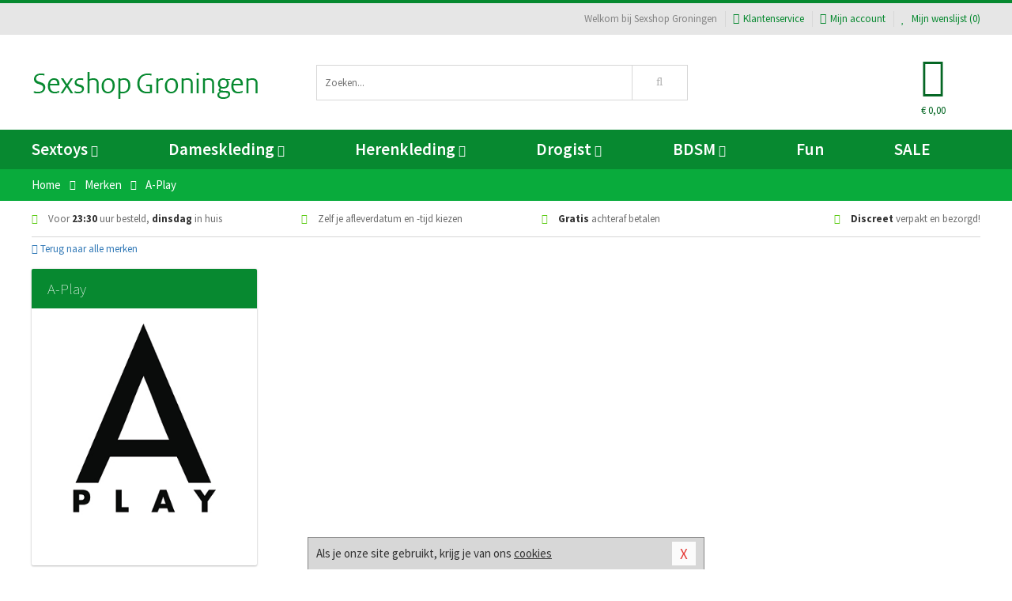

--- FILE ---
content_type: text/html; charset=UTF-8
request_url: https://www.sexshops-groningen.nl/merken/a-play
body_size: 6140
content:
<!DOCTYPE html>
<html lang="nl">
<head>
<title>A-Play</title>
<meta name="viewport" content="width=device-width, initial-scale=1.0, user-scalable=no">
<meta http-equiv="X-UA-Compatible" content="IE=edge">
<meta content="IE=edge" http-equiv="X-UA-Compatible">
<meta charset="utf-8">
<meta name="format-detection" content="telephone=no">



<meta name="robots" content="index, follow">






<meta name="keywords" content="">



<meta name="description" content="">









<link nonce="7b0ac722026a3bff610166499a1a7774a2ca60510e19a382ec5141a1623360d7" href="https://cdn.edc.nl/customs/css/styles_540.css" rel="stylesheet">






<meta name="author" content="Sexshop Groningen">



<link nonce="7b0ac722026a3bff610166499a1a7774a2ca60510e19a382ec5141a1623360d7" rel="canonical" href="https://www.sexshops-groningen.nl/merken/a-play">






<!-- Global site tag (gtag.js) - Google Analytics -->
<script  nonce="7b0ac722026a3bff610166499a1a7774a2ca60510e19a382ec5141a1623360d7" async src="https://www.googletagmanager.com/gtag/js?id=UA-42759616-45"></script>
<script  nonce="7b0ac722026a3bff610166499a1a7774a2ca60510e19a382ec5141a1623360d7">
    window.dataLayer = window.dataLayer || [];
    function gtag(){dataLayer.push(arguments);}
    gtag('js', new Date());

        gtag('config', 'UA-42759616-45');
</script>


<!-- HTML5 Shim and Respond.js IE8 support of HTML5 elements and media queries -->
<!-- WARNING: Respond.js doesn't work if you view the page via file:// -->
<!--[if lt IE 9]>
  <script  nonce="7b0ac722026a3bff610166499a1a7774a2ca60510e19a382ec5141a1623360d7" src="https://oss.maxcdn.com/libs/html5shiv/3.7.0/html5shiv.js"></script>
  <script  nonce="7b0ac722026a3bff610166499a1a7774a2ca60510e19a382ec5141a1623360d7" src="https://oss.maxcdn.com/libs/respond.js/1.3.0/respond.min.js"></script>
<![endif]-->


<style nonce="7b0ac722026a3bff610166499a1a7774a2ca60510e19a382ec5141a1623360d7">
#new_alert_overlay{
    position:fixed;
    top:0;
    right:0;
    bottom:0;
    left:0;
    content:'';
    z-index:9999;
    background-color:rgba(255,255,255,0.8);
}
.new-alert{
    position:absolute;
    top:50%;
    left:50%;
    z-index:10000;
    padding:15px;
    background-color:white;
    border:1px solid #333;
    transform:translate(-50%,-50%);
    text-align:center;
}

.new-alert button{
    margin-top:10px;
    padding:3px 13px;
    background:none;
    border:none;
    border:1px solid #B9B9B9;
    text-transform:uppercase;
}
</style>
</head>
<body>



<div class="body-blur"></div>






<div id="overall_popup_window"></div>
<div id="modal_wrapper"></div>



<div class="site-header-topbar">
<div class="container">







<div class="links-menu">
<ul>



<li class="welcome">Welkom bij Sexshop Groningen</li>



<li><a href="https://www.sexshops-groningen.nl/klantenservice" title="Klantenservice" target="_self"><i class="fa fa-comments"></i>Klantenservice</a></li>



<li><a href="https://www.sexshops-groningen.nl/account" title="Mijn account"><i class="fa fa-user"></i>Mijn account</a></li>



<li class="wishlistIndicator">
<a href="https://www.sexshops-groningen.nl/wenslijst" title="Mijn wenslijst">



<i id="wishlist_header_icon" class="fa fa-heart"></i>



Mijn wenslijst


(<span id="wishlist_header_count">0</span>)
</a>
</li>
</ul>
</div>






<div class="mobiele-header">


<div class="button menu">
<button id="mobile_navigation_button" type="button"><i class="fa fa-bars"></i></button>
</div>


<div class="button zoeken"><button id="mobile_search_button" type="button"><i class="fa fa-search"></i></button></div>


<div class="button wenslijst wishlistIndicator">
<a href="https://www.sexshops-groningen.nl/wenslijst" id="mobile_wishlist_button"><i class="fa fa-heart"></i></a>
</div>


<div id="header_winkelwagen_mob" class="button winkelmandje">
<a href="https://www.sexshops-groningen.nl/afrekenenwinkelwagen" id="mobile_shoppingcart_button"><i class="fa fa-shopping-basket"></i></a>
<span class="ww-aantal">0</span>
</div>


<div class="logo">
<a href="https://www.sexshops-groningen.nl/">
<img alt="Sexshop Groningen" class="img-responsive" src="https://cdn.edc.nl/customs/logos/mobiel/540.png" width="290" height="120">
</a>
</div>
</div>
</div>
</div>






<header id="website_header" class="site-header" onmouseleave="winkelwagenclose()">
<div class="container">



<div class="site-header-logo hidden-xs">
<a class="p-r-10" href="https://www.sexshops-groningen.nl/">
<img alt="Sexshop Groningen" class="img-responsive" src="https://cdn.edc.nl/customs/logos/shop/540.png" width="290" height="120">
</a>
</div>



<div class="site-header-zoeken">
<form id="top_search" class="header-zoeken-formulier" method="get" action="https://www.sexshops-groningen.nl/zoeken.html" accept-charset="utf-8">
<input class="header-zoeken-formulier-veld" type="search" name="zoek" placeholder="Zoeken..." onblur="setTimeout(tzs3,500);" onkeyup="tzs(this.value)" onkeydown="tzs4()" autocomplete="off">
<button class="header-zoeken-formulier-knop" type="submit" value="Zoeken"><i class="fa fa-search"></i></button>
<div id="zoeksuggesties" class="hidden-xs"></div>
</form>
</div>



<div id="top_cart" class="site-header-winkelmandje hidden-xs">
<a id="shopping_cart_icon" class="winkelmandje" href="https://www.sexshops-groningen.nl/afrekenenwinkelwagen" onmouseenter="winkelwagenopen()">



<div class="winkelmandje-icoon"><i class="fa fa-shopping-basket"></i></div>






<div id="shopping_cart_total" class="winkelmandje-prijs">&euro; 0,00</div>
</a></div>




<div id="top_microcart" class="hidden-xs">
<div class="wrapper">
<h2>
Winkelwagen <button type="button" class="" onclick="winkelwagenclose()"><i class="fa fa-times"></i></button>
</h2>
<div class="lege-winkelwagen">
<p>Je winkelwagen bevat nog geen producten.</p>
</div>
</div></div>
</div>
</header>



<nav id="site_navigation">
<div class="container">
<ul class="p-0">
<li class="menu-item mobile title">Winkelen <span class="close-navigation c-pointer">X</span></li>






<li class="menu-item ">
<a href="https://www.sexshops-groningen.nl/sextoys">
Sextoys<i class="fa fa-caret-down"></i>
</a>


<ul class="sub-nav" style="height:290px;">
<li>
<ul>
<li class="title">
<a href="https://www.sexshops-groningen.nl/sextoys/vibrators" title="Vibrators" target="_self">
Vibrators</a>
</li>
<li><a href="https://www.sexshops-groningen.nl/realistische-vibrator" title="Realistische Vibrators" target="_self">Realistische Vibrators</a></li>
<li><a href="https://www.sexshops-groningen.nl/koppel-vibrator" title="Koppel Vibrators" target="_self">Koppel Vibrators</a></li>
<li><a href="https://www.sexshops-groningen.nl/tarzan-vibrator" title="Tarzan Vibrators" target="_self">Tarzan Vibrators</a></li>
<li><a href="https://www.sexshops-groningen.nl/mini-vibrator" title="Mini Vibrators" target="_self">Mini Vibrators</a></li>
<li><a href="https://www.sexshops-groningen.nl/wand-vibrator" title="Wand Vibrators" target="_self">Wand Vibrators</a></li>
<li><a href="https://www.sexshops-groningen.nl/opleg-vibrator" title="Opleg Vibrators" target="_self">Opleg Vibrators</a></li>
</ul>
<ul>
<li class="title">
<a href="https://www.sexshops-groningen.nl/sextoys/dildos" title="Dildo's" target="_self">
Dildo's</a>
</li>
<li><a href="https://www.sexshops-groningen.nl/realistische-dildo" title="Realistische Dildo's" target="_self">Realistische Dildo's</a></li>
<li><a href="https://www.sexshops-groningen.nl/anaal-dildo" title="Anaal Dildo's" target="_self">Anaal Dildo's</a></li>
<li><a href="https://www.sexshops-groningen.nl/strapon-dildo" title="Voorbind Dildo's" target="_self">Voorbind Dildo's</a></li>
<li><a href="https://www.sexshops-groningen.nl/dubbele-dildo" title="Dubbele Dildo's" target="_self">Dubbele Dildo's</a></li>
<li><a href="https://www.sexshops-groningen.nl/xxl-dildo" title="XXL Dildo's" target="_self">XXL Dildo's</a></li>
<li><a href="https://www.sexshops-groningen.nl/metalen-dildo" title="Metalen Dildo's" target="_self">Metalen Dildo's</a></li>
</ul>
<ul>
<li class="title">
<a href="https://www.sexshops-groningen.nl/sextoys/masturbators" title="Masturbators   " target="_self">
Masturbators   </a>
</li>
<li><a href="https://www.sexshops-groningen.nl/opblaaspop" title="Opblaaspoppen" target="_self">Opblaaspoppen</a></li>
<li><a href="https://www.sexshops-groningen.nl/kont-masturbator" title="Kunst Kont" target="_self">Kunst Kont</a></li>
<li><a href="https://www.sexshops-groningen.nl/vibrerende-masturbator" title="Vibrerende Masturbators" target="_self">Vibrerende Masturbators</a></li>
<li><a href="https://www.sexshops-groningen.nl/mond-masturbator" title="Kunst Mond" target="_self">Kunst Mond</a></li>
<li><a href="https://www.sexshops-groningen.nl/kunstvagina" title="Kunst Vagina" target="_self">Kunst Vagina</a></li>
<li><a href="https://www.sexshops-groningen.nl/fleshlight-masturbator" title="Fleshlight Masturbators" target="_self">Fleshlight Masturbators</a></li>
</ul>
<ul>
<li class="title">
<a href="https://www.sexshops-groningen.nl/sextoys/anaal-speeltjes" title="Anaal Speeltjes " target="_self">
Anaal Speeltjes </a>
</li>
<li><a href="https://www.sexshops-groningen.nl/xxl-buttplug" title="Buttplugs XXL" target="_self">Buttplugs XXL</a></li>
<li><a href="https://www.sexshops-groningen.nl/buttplug-set" title="Buttplug Sets" target="_self">Buttplug Sets</a></li>
<li><a href="https://www.sexshops-groningen.nl/standaard-buttplug" title="Buttplugs Standaard" target="_self">Buttplugs Standaard</a></li>
<li><a href="https://www.sexshops-groningen.nl/anaal-kralen/klassieke-beads" title="Anaal Beads" target="_self">Anaal Beads</a></li>
<li><a href="https://www.sexshops-groningen.nl/buttplug-met-vibraties" title="Buttplugs Vibrerend" target="_self">Buttplugs Vibrerend</a></li>
<li><a href="https://www.sexshops-groningen.nl/anaal-kralen/anaalkettingen" title="Anaal Kettingen" target="_self">Anaal Kettingen</a></li>
</ul>
<ul>
<li class="title">Meer Seksspeeltjes</li>
<li><a href="https://www.sexshops-groningen.nl/vibrerend-ei" title="Vibratie Eitjes" target="_self">Vibratie Eitjes</a></li>
<li><a href="https://www.sexshops-groningen.nl/penis-sleeve" title="Penis Sleeves" target="_self">Penis Sleeves</a></li>
<li><a href="https://www.sexshops-groningen.nl/penisring-set" title="Penisringen" target="_self">Penisringen</a></li>
<li><a href="https://www.sexshops-groningen.nl/erotische-cadeaus" title="Erotische Cadeaus" target="_self">Erotische Cadeaus</a></li>
<li><a href="https://www.sexshops-groningen.nl/neukmachine" title="Seksmachines" target="_self">Seksmachines</a></li>
<li><a href="https://www.sexshops-groningen.nl/spannende-fun-artikelen" title="Fun Artikelen" target="_self">Fun Artikelen</a></li>
</ul>
</li>
</ul>
</li>
<li class="menu-item ">
<a href="https://www.sexshops-groningen.nl/vrouwen">
Dameskleding<i class="fa fa-caret-down"></i>
</a>


<ul class="sub-nav" style="height:290px;">
<li>
<ul>
<li class="title">
<a href="https://www.sexshops-groningen.nl/vrouwen/lingerie-vrouwen" title="Lingerie " target="_self">
Lingerie </a>
</li>
<li><a href="https://www.sexshops-groningen.nl/erotische-bh-setjes" title="BH-Sets" target="_self">BH-Sets</a></li>
<li><a href="https://www.sexshops-groningen.nl/kostuums-rollenspel" title="Rollenspel" target="_self">Rollenspel</a></li>
<li><a href="https://www.sexshops-groningen.nl/sexy-catsuit" title="Catsuits" target="_self">Catsuits</a></li>
<li><a href="https://www.sexshops-groningen.nl/sexy-dames-string" title="Strings" target="_self">Strings</a></li>
<li><a href="https://www.sexshops-groningen.nl/bustier-korset" title="Korsetten" target="_self">Korsetten</a></li>
<li><a href="https://www.sexshops-groningen.nl/nachtkleding" title="Nachtkleding" target="_self">Nachtkleding</a></li>
</ul>
<ul>
<li class="title">
<a href="https://www.sexshops-groningen.nl/vrouwen/kleding-vrouwen" title="Kleding" target="_self">
Kleding</a>
</li>
<li><a href="https://www.sexshops-groningen.nl/sexy-dames-kostuums" title="Kostuums" target="_self">Kostuums</a></li>
<li><a href="https://www.sexshops-groningen.nl/clubwear-kleding" title="Clubwear" target="_self">Clubwear</a></li>
<li><a href="https://www.sexshops-groningen.nl/sexy-top-met-rok/rokjes" title="Rokjes" target="_self">Rokjes</a></li>
<li><a href="https://www.sexshops-groningen.nl/erotische-jurkjes" title="Erotische Jurkjes" target="_self">Erotische Jurkjes</a></li>
<li><a href="https://www.sexshops-groningen.nl/sexy-top-met-rok/tops" title="Topjes" target="_self">Topjes</a></li>
<li><a href="https://www.sexshops-groningen.nl/sexy-jurkje" title="Jurkjes" target="_self">Jurkjes</a></li>
</ul>
<ul>
<li class="title">
<a href="https://www.sexshops-groningen.nl/vrouwen/fetish-voor-haar" title="Fetish Collectie " target="_self">
Fetish Collectie </a>
</li>
<li><a href="https://www.sexshops-groningen.nl/wetlook-kleding-voor-haar" title="Wetlook Collectie" target="_self">Wetlook Collectie</a></li>
<li><a href="https://www.sexshops-groningen.nl/latex-damescollectie/latex-kousen" title="Latex Kousen" target="_self">Latex Kousen</a></li>
<li><a href="https://www.sexshops-groningen.nl/leren-kleding-voor-haar" title="Leer Collectie" target="_self">Leer Collectie</a></li>
<li><a href="https://www.sexshops-groningen.nl/lak-damescollectie" title="Lak Collectie " target="_self">Lak Collectie </a></li>
<li><a href="https://www.sexshops-groningen.nl/wetlook-kleding-voor-haar/sale" title="Sale Wetlook" target="_self">Sale Wetlook</a></li>
<li><a href="https://www.sexshops-groningen.nl/latex-damescollectie" title="Latex Collectie" target="_self">Latex Collectie</a></li>
</ul>
<ul>
<li class="title">
<a href="https://www.sexshops-groningen.nl/vrouwen/beenmode" title="Beenmode" target="_self">
Beenmode</a>
</li>
<li><a href="https://www.sexshops-groningen.nl/dames-legging" title="Leggings" target="_self">Leggings</a></li>
<li><a href="https://www.sexshops-groningen.nl/sexy-panty/pantys-open-kruisje" title="Erotische Panty's" target="_self">Erotische Panty's</a></li>
<li><a href="https://www.sexshops-groningen.nl/sexy-panty" title="Panty Collectie " target="_self">Panty Collectie </a></li>
<li><a href="https://www.sexshops-groningen.nl/dames-kousen/fun-kousen" title="Fun Kousen" target="_self">Fun Kousen</a></li>
<li><a href="https://www.sexshops-groningen.nl/dames-kousen" title="Kousen Collectie" target="_self">Kousen Collectie</a></li>
</ul>
<ul>
<li class="title">
<a href="https://www.sexshops-groningen.nl/vrouwen/accessoires" title="Accessoires" target="_self">
Accessoires</a>
</li>
<li><a href="https://www.sexshops-groningen.nl/valse-wimpers" title="Wimpers" target="_self">Wimpers</a></li>
<li><a href="https://www.sexshops-groningen.nl/sexy-masker" title="Maskers" target="_self">Maskers</a></li>
<li><a href="https://www.sexshops-groningen.nl/pruiken" title="Pruiken" target="_self">Pruiken</a></li>
<li><a href="https://www.sexshops-groningen.nl/sexy-halsband-vrouwen" title="Halsbanden" target="_self">Halsbanden</a></li>
<li><a href="https://www.sexshops-groningen.nl/erotische-sieraden" title="Sieraden" target="_self">Sieraden</a></li>
<li><a href="https://www.sexshops-groningen.nl/sexy-handschoenen" title="Handschoenen" target="_self">Handschoenen</a></li>
</ul>
</li>
</ul>
</li>
<li class="menu-item ">
<a href="https://www.sexshops-groningen.nl/mannen">
Herenkleding<i class="fa fa-caret-down"></i>
</a>


<ul class="sub-nav" style="height:290px;">
<li>
<ul>
<li class="title">
<a href="https://www.sexshops-groningen.nl/mannen/lingerie-mannen" title="Heren Collectie" target="_self">
Heren Collectie</a>
</li>
<li><a href="https://www.sexshops-groningen.nl/heren-lingerie-body" title="Body's" target="_self">Body's</a></li>
<li><a href="https://www.sexshops-groningen.nl/sexy-heren-slip" title="Slips" target="_self">Slips</a></li>
<li><a href="https://www.sexshops-groningen.nl/jockstraps" title="Jockstraps" target="_self">Jockstraps</a></li>
<li><a href="https://www.sexshops-groningen.nl/heren-kostuums-rollenspel" title="Kostuums" target="_self">Kostuums</a></li>
<li><a href="https://www.sexshops-groningen.nl/sexy-heren-shirt" title="Shirts" target="_self">Shirts</a></li>
</ul>
<ul>
<li class="title">
<a href="https://www.sexshops-groningen.nl/sexy-heren-boxershorts" title="Shorts " target="_self">
Shorts </a>
</li>
<li><a href="https://www.sexshops-groningen.nl/sexy-heren-boxershorts/lang-short" title="Lange Shorts" target="_self">Lange Shorts</a></li>
<li><a href="https://www.sexshops-groningen.nl/sexy-heren-boxershorts" title="Sale Shorts" target="_self">Sale Shorts</a></li>
<li><a href="https://www.sexshops-groningen.nl/sexy-heren-boxershorts/transparante-shorts" title="Transparante Shorts" target="_self">Transparante Shorts</a></li>
<li><a href="https://www.sexshops-groningen.nl/sexy-heren-boxershorts/klassieke-shorts" title="Klassieke Shorts" target="_self">Klassieke Shorts</a></li>
</ul>
<ul>
<li class="title">
<a href="https://www.sexshops-groningen.nl/sexy-heren-string" title="Strings" target="_self">
Strings</a>
</li>
<li><a href="https://www.sexshops-groningen.nl/sexy-heren-string/transparante-strings" title="Transparante Strings" target="_self">Transparante Strings</a></li>
<li><a href="https://www.sexshops-groningen.nl/sexy-heren-string/fun-strings" title="Fun Strings" target="_self">Fun Strings</a></li>
<li><a href="https://www.sexshops-groningen.nl/sexy-heren-string/klassieke-heren-string" title="Klassieke Strings" target="_self">Klassieke Strings</a></li>
<li><a href="https://www.sexshops-groningen.nl/sexy-heren-string/sale" title="Sale Strings" target="_self">Sale Strings</a></li>
<li><a href="https://www.sexshops-groningen.nl/sexy-heren-string/erotische-strings" title="Erotische Strings" target="_self">Erotische Strings</a></li>
</ul>
<ul>
<li class="title">
<a href="https://www.sexshops-groningen.nl/mannen/fetish-voor-hem" title="Fetish Collectie" target="_self">
Fetish Collectie</a>
</li>
<li><a href="https://www.sexshops-groningen.nl/latex-herenkleding" title="Latex Collectie" target="_self">Latex Collectie</a></li>
<li><a href="https://www.sexshops-groningen.nl/leren-kleding-mannen" title="Leer Collectie" target="_self">Leer Collectie</a></li>
<li><a href="https://www.sexshops-groningen.nl/dildo-slip/dildo-slip-mannen" title="Dildo Slips" target="_self">Dildo Slips</a></li>
<li><a href="https://www.sexshops-groningen.nl/wetlook-kleding-heren" title="Wetlook Collectie " target="_self">Wetlook Collectie </a></li>
<li><a href="https://www.sexshops-groningen.nl/lak-herenkleding" title="Lak Collectie " target="_self">Lak Collectie </a></li>
</ul>
<ul>
<li class="title">
<a href="https://www.sexshops-groningen.nl/merken" title="Populaire Merken" target="_self">
Populaire Merken</a>
</li>
<li><a href="https://www.sexshops-groningen.nl/merken/goodfellas" title="Goodfellas" target="_self">Goodfellas</a></li>
<li><a href="https://www.sexshops-groningen.nl/merken/apollo" title="Apollo" target="_self">Apollo</a></li>
<li><a href="https://www.sexshops-groningen.nl/merken/male-power-lingerie" title="Male Power" target="_self">Male Power</a></li>
<li><a href="https://www.sexshops-groningen.nl/merken/blue-line" title="Blue Line" target="_self">Blue Line</a></li>
<li><a href="https://www.sexshops-groningen.nl/merken/envy-menswear" title="Envy" target="_self">Envy</a></li>
</ul>
</li>
</ul>
</li>
<li class="menu-item ">
<a href="https://www.sexshops-groningen.nl/drogist">
Drogist<i class="fa fa-caret-down"></i>
</a>


<ul class="sub-nav" style="height:290px;">
<li>
<ul>
<li class="title">
<a href="https://www.sexshops-groningen.nl/drogist/vrouwen" title="Vrouwen" target="_self">
Vrouwen</a>
</li>
<li><a href="https://www.sexshops-groningen.nl/libido-verhogen-vrouw" title="Libido Verhogers" target="_self">Libido Verhogers</a></li>
<li><a href="https://www.sexshops-groningen.nl/borstpomp" title="Borstpompen" target="_self">Borstpompen</a></li>
<li><a href="https://www.sexshops-groningen.nl/erotische-dames-parfums" title="Parfums &amp; Feromonen" target="_self">Parfums &amp; Feromonen</a></li>
<li><a href="https://www.sexshops-groningen.nl/vagina-creme" title="Crèmes " target="_self">Crèmes </a></li>
<li><a href="https://www.sexshops-groningen.nl/persoonlijke-verzorging-dames" title="Persoonlijke Verzorging" target="_self">Persoonlijke Verzorging</a></li>
<li><a href="https://www.sexshops-groningen.nl/intieme-douche-vrouwen" title="Intieme Douches" target="_self">Intieme Douches</a></li>
</ul>
<ul>
<li class="title">
<a href="https://www.sexshops-groningen.nl/drogist/mannen" title="Mannen" target="_self">
Mannen</a>
</li>
<li><a href="https://www.sexshops-groningen.nl/klaarkomen-uitstellen" title="Uitstellen Klaarkomen" target="_self">Uitstellen Klaarkomen</a></li>
<li><a href="https://www.sexshops-groningen.nl/intieme-douche" title="Intieme Verzorging" target="_self">Intieme Verzorging</a></li>
<li><a href="https://www.sexshops-groningen.nl/verbeteren-sperma" title="Verbeteren Sperma" target="_self">Verbeteren Sperma</a></li>
<li><a href="https://www.sexshops-groningen.nl/libido-verhogen-man" title="Libido Verhogers" target="_self">Libido Verhogers</a></li>
<li><a href="https://www.sexshops-groningen.nl/persoonlijke-verzorging-heren" title="Scheerproducten" target="_self">Scheerproducten</a></li>
<li><a href="https://www.sexshops-groningen.nl/erectiemiddelen" title="Erectiepillen" target="_self">Erectiepillen</a></li>
</ul>
<ul>
<li class="title">
<a href="https://www.sexshops-groningen.nl/drogist/glijmiddelen" title="Glijmiddelen" target="_self">
Glijmiddelen</a>
</li>
<li><a href="https://www.sexshops-groningen.nl/smaakjes-glijmiddel" title="Glijmiddel Smaakje" target="_self">Glijmiddel Smaakje</a></li>
<li><a href="https://www.sexshops-groningen.nl/fisting-gel" title="Fisting Gel" target="_self">Fisting Gel</a></li>
<li><a href="https://www.sexshops-groningen.nl/stimulerend-glijmiddel" title="Glijmiddel Stimulerend" target="_self">Glijmiddel Stimulerend</a></li>
<li><a href="https://www.sexshops-groningen.nl/anaal-glijmiddel" title="Glijmiddel Anaal " target="_self">Glijmiddel Anaal </a></li>
<li><a href="https://www.sexshops-groningen.nl/glijmiddel-waterbasis" title="Glijmiddel Waterbasis" target="_self">Glijmiddel Waterbasis</a></li>
<li><a href="https://www.sexshops-groningen.nl/siliconen-glijmiddel" title="Glijmiddel Siliconen" target="_self">Glijmiddel Siliconen</a></li>
</ul>
<ul>
<li class="title">
<a href="https://www.sexshops-groningen.nl/drogist/massage" title="Massage" target="_self">
Massage</a>
</li>
<li><a href="https://www.sexshops-groningen.nl/massage-olie" title="Massage Oliën " target="_self">Massage Oliën </a></li>
<li><a href="https://www.sexshops-groningen.nl/massage-apparaat" title="Massage Apparaten" target="_self">Massage Apparaten</a></li>
<li><a href="https://www.sexshops-groningen.nl/massage-cadeau" title="Massage Cadeaus" target="_self">Massage Cadeaus</a></li>
<li><a href="https://www.sexshops-groningen.nl/bodypaint" title="Bodypaint" target="_self">Bodypaint</a></li>
<li><a href="https://www.sexshops-groningen.nl/massage-kaars" title="Massage Kaarsen" target="_self">Massage Kaarsen</a></li>
<li><a href="https://www.sexshops-groningen.nl/lichaamspoeder" title="Lichaamspoeder" target="_self">Lichaamspoeder</a></li>
</ul>
<ul>
<li class="title">
<a href="https://www.sexshops-groningen.nl/drogist/condooms" title="Condooms" target="_self">
Condooms</a>
</li>
<li><a href="https://www.sexshops-groningen.nl/standaard-condooms" title="Standaard" target="_self">Standaard</a></li>
<li><a href="https://www.sexshops-groningen.nl/latexvrije-condooms" title="Latexvrij" target="_self">Latexvrij</a></li>
<li><a href="https://www.sexshops-groningen.nl/condoom-orgasme-uitstellen" title="Orgasme Uitstellen" target="_self">Orgasme Uitstellen</a></li>
<li><a href="https://www.sexshops-groningen.nl/bulkverpakking-condooms" title="Bulkverpakking" target="_self">Bulkverpakking</a></li>
<li><a href="https://www.sexshops-groningen.nl/smaak-condooms" title="Smaakje" target="_self">Smaakje</a></li>
<li><a href="https://www.sexshops-groningen.nl/stimulerende-condooms" title="Extra Stimulerend" target="_self">Extra Stimulerend</a></li>
</ul>
</li>
</ul>
</li>
<li class="menu-item ">
<a href="https://www.sexshops-groningen.nl/bdsm">
BDSM<i class="fa fa-caret-down"></i>
</a>


<ul class="sub-nav" style="height:290px;">
<li>
<ul>
<li class="title">
<a href="https://www.sexshops-groningen.nl/bdsm/boeien" title="Boeien" target="_self">
Boeien</a>
</li>
<li><a href="https://www.sexshops-groningen.nl/stalen-boeien-bdsm" title="Stalen Boeien" target="_self">Stalen Boeien</a></li>
<li><a href="https://www.sexshops-groningen.nl/leren-boeien-bdsm" title="Leder Boeien" target="_self">Leder Boeien</a></li>
<li><a href="https://www.sexshops-groningen.nl/pluche-boeien-bdsm" title="Pluche Boeien" target="_self">Pluche Boeien</a></li>
<li><a href="https://www.sexshops-groningen.nl/enkelboeien-bdsm" title="Enkelboeien" target="_self">Enkelboeien</a></li>
<li><a href="https://www.sexshops-groningen.nl/satijnen-boeien-bdsm" title="Satijnen Boeien" target="_self">Satijnen Boeien</a></li>
<li><a href="https://www.sexshops-groningen.nl/boeien-hogtie" title="Hogtie Boeien" target="_self">Hogtie Boeien</a></li>
</ul>
<ul>
<li class="title">
<a href="https://www.sexshops-groningen.nl/bdsm/sm-speeltjes" title="SM Speeltjes" target="_self">
SM Speeltjes</a>
</li>
<li><a href="https://www.sexshops-groningen.nl/sm-zweep" title="Zwepen" target="_self">Zwepen</a></li>
<li><a href="https://www.sexshops-groningen.nl/sm-paddle" title="Paddles" target="_self">Paddles</a></li>
<li><a href="https://www.sexshops-groningen.nl/pinwheel-bdsm" title="Pinwheels" target="_self">Pinwheels</a></li>
<li><a href="https://www.sexshops-groningen.nl/dilator" title="Dilators" target="_self">Dilators</a></li>
<li><a href="https://www.sexshops-groningen.nl/tepelklemmen" title="Tepelklemmen" target="_self">Tepelklemmen</a></li>
<li><a href="https://www.sexshops-groningen.nl/electro-sex" title="Electro Sex" target="_self">Electro Sex</a></li>
</ul>
<ul>
<li class="title">
<a href="https://www.sexshops-groningen.nl/bdsm/bondage" title="Bondage Toys" target="_self">
Bondage Toys</a>
</li>
<li><a href="https://www.sexshops-groningen.nl/maskers-bdsm" title="Maskers" target="_self">Maskers</a></li>
<li><a href="https://www.sexshops-groningen.nl/halsband-bdsm" title="Halsbanden" target="_self">Halsbanden</a></li>
<li><a href="https://www.sexshops-groningen.nl/bondage-set-bdsm" title="Pakketten" target="_self">Pakketten</a></li>
<li><a href="https://www.sexshops-groningen.nl/bondage-harnas-bdsm" title="Harnassen" target="_self">Harnassen</a></li>
<li><a href="https://www.sexshops-groningen.nl/spreidstang-bdsm" title="Spreidstangen" target="_self">Spreidstangen</a></li>
<li><a href="https://www.sexshops-groningen.nl/knevel-bdsm" title="Knevels" target="_self">Knevels</a></li>
</ul>
<ul>
<li class="title">
<a href="https://www.sexshops-groningen.nl/bdsm/chastity" title="Chastity" target="_self">
Chastity</a>
</li>
<li><a href="https://www.sexshops-groningen.nl/kuisheidsgordel" title="Kuisheidsgordels" target="_self">Kuisheidsgordels</a></li>
<li><a href="https://www.sexshops-groningen.nl/bal-klemmen-bdsm/ball-spreaders" title="Ball Spreaders" target="_self">Ball Spreaders</a></li>
<li><a href="https://www.sexshops-groningen.nl/peniskooi-bdsm" title="Peniskooien" target="_self">Peniskooien</a></li>
<li><a href="https://www.sexshops-groningen.nl/bal-klemmen-bdsm/ball-stretchers" title="Ball Stretchers" target="_self">Ball Stretchers</a></li>
<li><a href="https://www.sexshops-groningen.nl/peniskooi-bdsm/cbx-peniskooi" title="CB-X Kooien" target="_self">CB-X Kooien</a></li>
<li><a href="https://www.sexshops-groningen.nl/bal-klemmen-bdsm/ball-crushers" title="Ball Crushers" target="_self">Ball Crushers</a></li>
</ul>
<ul>
<li class="title">Specials  </li>
<li><a href="https://www.sexshops-groningen.nl/sm-kaars-bdsm" title="SM Kaarsen" target="_self">SM Kaarsen</a></li>
<li><a href="https://www.sexshops-groningen.nl/bondage-touwen-bdsm" title="Bondage Touwen" target="_self">Bondage Touwen</a></li>
<li><a href="https://www.sexshops-groningen.nl/speculum" title="Speculums" target="_self">Speculums</a></li>
<li><a href="https://www.sexshops-groningen.nl/kietelveer-bdsm" title="Kietelveren" target="_self">Kietelveren</a></li>
<li><a href="https://www.sexshops-groningen.nl/tepelzuigers" title="Tepelzuigers" target="_self">Tepelzuigers</a></li>
<li><a href="https://www.sexshops-groningen.nl/penis-plug-bdsm" title="Penis Plugs" target="_self">Penis Plugs</a></li>
</ul>
</li>
</ul>
</li>
<li class="menu-item hide">
<a href="https://www.sexshops-groningen.nl/fun">
Fun</a>


</li>
<li class="menu-item ">
<a href="https://www.sexshops-groningen.nl/fun">
Fun</a>


</li>
<li class="menu-item sale hidden-xs">
<a href="https://www.sexshops-groningen.nl/sale">
SALE</a>


</li>






<li class="menu-item mobile"><a href="https://www.sexshops-groningen.nl/blog">Blog</a></li>
<li class="menu-item mobile title">Account</li>
<li class="menu-item mobile"><a href="https://www.sexshops-groningen.nl/afrekenenwinkelwagen"><i class="fa fa-shopping-basket"></i> Winkelwagen</a></li>
<li class="menu-item mobile"><a href="https://www.sexshops-groningen.nl/wenslijst"><i class="fa fa-heart"></i> Wenslijst</a></li>
<li class="menu-item mobile"><a href="https://www.sexshops-groningen.nl/account"><i class="fa fa-user"></i> Mijn account</a></li>
<li class="menu-item visible-xs klantenservice">
<a href="https://www.sexshops-groningen.nl/klantenservice">
<i class="fa fa-comments"></i>
<span class="hidden-xs">+31 598 690453<br></span>
<span class="subline">Klantenservice<span class="status">| Nu open</span></span>
</a>
</li>
</ul>
</div>
</nav>






<nav>
<div class="breadcrumb-container sub-light">
<div class="container">
<div class="row">
<div class="col-xs-12 col-sm-12 col-md-12 col-lg-12">
<ul id="breadcrumb">
<li>
<a href="/">
<span>
<span>Terug naar</span>  Home</span>
</a>
</li>
<li>
<a href="/merken">
<span>
<span>Terug naar</span>  Merken</span>
</a>
</li>
</ul>

<div class="actieve-pagina">
<i class="visible-xs fa fa-caret-left"></i>
<span>
A-Play</span>
</div>
</div>
</div>
</div>
</div>

<script  nonce="7b0ac722026a3bff610166499a1a7774a2ca60510e19a382ec5141a1623360d7" type="application/ld+json">
{
  "@context": "http://schema.org",
  "@type": "BreadcrumbList",
  "itemListElement": [
  {
    "@type": "ListItem",
    "position": 1,
    "item": {
      "@id": "/",
      "name": "Home"
    }
  },
   {
    "@type": "ListItem",
    "position": 2,
    "item": {
      "@id": "/merken",
      "name": "Merken"
    }
  },
   {
    "@type": "ListItem",
    "position": 3,
    "item": {
      "@id": "/merken/a-play",
      "name": "A-Play"
    }
  }
   ]
}
</script>


<div class="usp-wrapper">
<div class="container">
<div class="row">
<div class="hidden-xs col-sm-12 col-md-12 col-lg-12">

<ul class="usps">
<li><span class="fa fa-check c-c2a"></span> Voor <strong>23:30</strong> uur besteld, <strong>dinsdag</strong> in huis</li>
<li class=" hidden-sm hidden-md"><span class="fa fa-check c-c2a"></span> Zelf je afleverdatum en -tijd kiezen</li>
<li class="hidden-sm"><span class="fa fa-check c-c2a"></span> <strong>Gratis</strong> achteraf betalen</li>
<li><span class="fa fa-check c-c2a"></span> <strong>Discreet</strong> verpakt en bezorgd!</li>
</ul>
</div>
</div>
</div>
</div>
</nav>

<div id="merken">
<div class="container">
<div class="row">

<div class="col-xs-12">
<a href="/merken" class="hidden-xs terug-link d-block h-30 f-lh-30">
<span class="fa fa-angle-left"></span>
Terug naar alle merken</a>
</div>

<div class="col-xs-12 col-sm-4 col-md-3 col-lg-3   sidebar">
<div class="card m-t-10">

<div class="card-header">
<div class="card-title">A-Play</div>
</div>

<div class="card-image">
<img alt="A-Play" src="//cdn.edc.nl/merken/a-play.jpg">
</div>

<div class="card-content">
<p></p>
</div>
</div>
</div>


<div class="col-xs-12 col-sm-8 col-md-9 col-lg-9">


<div id="merken_details_producten">
<div class="producten-overzicht">
<div id="po_load_more">
<input type="hidden" value="merk1105" id="catid">
<input type="hidden" value="0" id="cattotaal">
<div id="laadmeerimg" class="text-center hide"><i class="fa fa-3x fa-spinner fa-spin"></i></div>
</div></div>
</div>


</div>
</div>
</div>
</div><footer id="site_footer">






<div class="footer-info">
<div class="container">
<div class="row">
<div class="col-xs-12 col-sm-3 col-md-3 col-lg-3">
<div class="title">Sexshop Groningen</div>
<ul>
<li><a href="https://www.sexshops-groningen.nl/klantenservice/over-ons/bedrijfsgegevens/">Bedrijfsgegevens</a></li>
<li><a href="https://www.sexshops-groningen.nl/blog">Blog</a></li>
<li><a href="https://www.sexshops-groningen.nl/links">Links</a></li>
<li><a href="https://www.sexshops-groningen.nl/merken">Merken</a></li>
</ul>
</div>
<div class="col-xs-12 col-sm-3 col-md-3 col-lg-3">
<div class="title">Service</div>
<ul>
<li><a href="https://www.sexshops-groningen.nl/klantenservice/betaalmethoden/">Betaalmethoden</a></li>
<li><a href="https://www.sexshops-groningen.nl/klantenservice/veiligheid-en-privacy/">Veiligheid en privacy</a></li>
<li><a href="https://www.sexshops-groningen.nl/klantenservice/verzending-en-discretie/">Verzending en discretie</a></li>
<li><a href="https://www.sexshops-groningen.nl/klantenservice/ruilen-en-retouren/">Ruilen en retourneren</a></li>
</ul>
</div>
<div class="col-xs-12 col-sm-3 col-md-3 col-lg-3">
<div class="title">Hulp nodig?</div>
<ul>
<li><a href="https://www.sexshops-groningen.nl/klantenservice">Contact</a></li>
<li><a href="javascript:javascript:getmaattabel();">Maattabel</a></li>
<li><a href="https://www.sexshops-groningen.nl/info">Infocenter</a></li>
<li><a href="https://www.sexshops-groningen.nl/klantenservice/klantenservice/vragen/">FAQ</a></li>
</ul>
</div>
<div class="col-xs-12 col-sm-3 col-md-3 col-lg-3">
<div class="title">&nbsp;</div>
<ul>
<li><a href="https://www.sexshops-groningen.nl/klantenservice/veiligheid-en-privacy/cookies/">Cookies</a></li>
<li><a href="https://www.sexshops-groningen.nl/vieworder.html">Orderstatus</a></li>
<li><a href="https://www.sexshops-groningen.nl/sitemap">Sitemap</a></li>
</ul>
</div>
</div>
</div></div>






<div class="footer-service">
<div class="container">
<div class="row">
<div class="col-xs-12 col-sm-6 col-md-6 col-lg-6">
<div class="afhaal m-b-15">
<div class="title">Klantenservice</div>
<div class="clearfix">
<div class="foto">
<img alt="Afhaallocatie" src="https://cdn.edc.nl/customs/responsive1/footer/footer-locatie-foto.png" width="150" height="150">
</div>

<div class="info">
<div>Phoenixweg 6</div>
<div>9641KS Veendam</div>
<div>Nederland</div>



<div><a href="tel:0598690453"><img alt="" width="18" height="11" src="https://cdn.edc.nl/consument/vlaggen/1.gif"> 0598 690 453</a></div>
<div><a href="tel:038081140"><img alt="" width="18" height="11" src="https://cdn.edc.nl/consument/vlaggen/2.gif"> 03 808 1140</a></div>

<div><a href="https://www.sexshops-groningen.nl/klantenservice#contactformulier"> servicedesk&#64;edc.nl </a></div>
</div>
</div>
</div>
</div>



<div class="col-xs-12 col-sm-6 col-md-6 col-lg-6">
</div>
</div>
</div></div>






<div class="footer-logos">
<div class="container">
<div class="row">
<div class="col-xs-12">
<div class="betaalmogelijkheden">



<div class="mogelijkheid ideal"></div>
<div class="mogelijkheid mastercard"></div>
<div class="mogelijkheid visa"></div>
<div class="mogelijkheid paypal"></div>
<div class="mogelijkheid postnl"></div>
<div class="mogelijkheid dhl"></div>
</div>
</div>
</div>
</div></div>






<div class="footer-copyright">
<div class="container">
<div class="row">
<div class="col-xs-12 col-sm-12 col-md-12 col-lg-12">


<ul class="copyright-urls">
<li><a href="https://www.sexshops-groningen.nl/klantenservice/veiligheid-en-privacy/algemene-voorwaarden/">Algemene voorwaarden</a></li>
<li><a href="https://www.sexshops-groningen.nl/klantenservice/veiligheid-en-privacy/disclaimer/">Disclaimer</a></li>
<li><a href="https://www.sexshops-groningen.nl/klantenservice">Contact</a></li>
<li><a href="https://www.sexshops-groningen.nl/reviews">Klantbeoordelingen</a></li>
</ul>


<div class="copyright">
&copy; 2026 <span>Sexshop Groningen</span>
</div>


</div>
</div>
</div></div>
</footer>






<div id="cookieBar" class="cookie-bar">
<button id="closeCookieBar" type="button">X</button>

Als je onze site gebruikt, krijg je van ons 
<a href="https://www.sexshops-groningen.nl/klantenservice/veiligheid-en-privacy/cookies/" title="cookies" target="_self">cookies</a>
</div>

















<script  nonce="7b0ac722026a3bff610166499a1a7774a2ca60510e19a382ec5141a1623360d7" type="text/javascript" src="https://cdn.edc.nl/js/jQuery/jquery.js"></script>




<script  nonce="7b0ac722026a3bff610166499a1a7774a2ca60510e19a382ec5141a1623360d7" type="text/javascript" src="/js/540/script.js?v=2425"></script>


<script  nonce="7b0ac722026a3bff610166499a1a7774a2ca60510e19a382ec5141a1623360d7">

</script>





<script  nonce="7b0ac722026a3bff610166499a1a7774a2ca60510e19a382ec5141a1623360d7" type="text/javascript">

  function isMobile() {
    const toMatch = [/Android/i, /webOS/i, /iPhone/i, /iPad/i, /iPod/i, /BlackBerry/i, /Windows Phone/i];
    return toMatch.some((toMatchItem) => {
      return navigator.userAgent.match(toMatchItem);
    });
  }
</script>

</body>
</html>